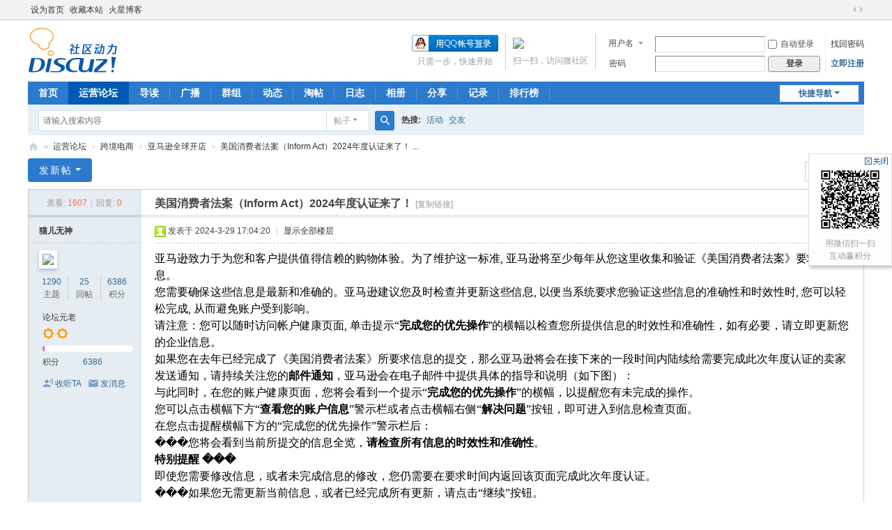

--- FILE ---
content_type: text/html; charset=utf-8
request_url: https://www.dugpay.com/forum.php?mod=viewthread&tid=9875&extra=page%3D1
body_size: 11635
content:
<!DOCTYPE html>
<html>
<head>
<meta charset="utf-8" />
<meta name="renderer" content="webkit" />
<meta http-equiv="X-UA-Compatible" content="IE=edge" />
<title>亚马逊全球开店跨境电商美国消费者法案（Inform Act）2024年度认证来了！亚马逊致力于为您和客户提供值得信赖的购物体验。为了维护这一标准 , 亚马逊将至少每年从您这里收集和验证《美国消费者法案》要求的信息。您需要确保这些信息是最新和准确的 ...-电商运营网 -  Powered by Discuz!</title>
<link href="https://www.dugpay.com/forum.php?mod=viewthread&tid=9875" rel="canonical" />
<meta name="keywords" content="亚马逊全球开店跨境电商美国消费者法案（Inform Act）2024年度认证来了！电商运营网" />
<meta name="description" content="亚马逊全球开店跨境电商亚马逊致力于为您和客户提供值得信赖的购物体验。为了维护这一标准 , 亚马逊将至少每年从您这里收集和验证《美国消费者法案》要求的信息。您需要确保这些信息是最新和准确的 ...-电商运营网 " />
<meta name="generator" content="Discuz! X3.5" />
<meta name="author" content="Discuz! Team and Comsenz UI Team" />
<meta name="copyright" content="2001-2025 Discuz! Team." />
<meta name="MSSmartTagsPreventParsing" content="True" />
<meta http-equiv="MSThemeCompatible" content="Yes" />
<base href="https://www.dugpay.com/" /><link rel="stylesheet" type="text/css" href="data/cache/style_1_common.css?I64" /><link rel="stylesheet" type="text/css" href="data/cache/style_1_forum_viewthread.css?I64" /><!--[if IE]><link rel="stylesheet" type="text/css" href="data/cache/style_1_iefix.css?I64" /><![endif]--><script type="text/javascript">var STYLEID = '1', STATICURL = 'static/', IMGDIR = 'static/image/common', VERHASH = 'I64', charset = 'utf-8', discuz_uid = '0', cookiepre = '5ytl_2132_', cookiedomain = '', cookiepath = '/', showusercard = '1', attackevasive = '0', disallowfloat = 'newthread', creditnotice = '1|威望|,2|金钱|,3|贡献|', defaultstyle = '', REPORTURL = 'aHR0cHM6Ly93d3cuZHVncGF5LmNvbS9mb3J1bS5waHA/bW9kPXZpZXd0aHJlYWQmdGlkPTk4NzUmZXh0cmE9cGFnZSUzRDE=', SITEURL = 'https://www.dugpay.com/', JSPATH = 'data/cache/', CSSPATH = 'data/cache/style_', DYNAMICURL = '';</script>
<script src="data/cache/common.js?I64" type="text/javascript"></script>
<meta name="application-name" content="电商运营网" />
<meta name="msapplication-tooltip" content="电商运营网" />
<meta name="msapplication-task" content="name=首页;action-uri=https://www.dugpay.com/portal.php;icon-uri=https://www.dugpay.com/static/image/common/portal.ico" /><meta name="msapplication-task" content="name=运营论坛;action-uri=https://www.dugpay.com/forum.php;icon-uri=https://www.dugpay.com/static/image/common/bbs.ico" />
<meta name="msapplication-task" content="name=群组;action-uri=https://www.dugpay.com/group.php;icon-uri=https://www.dugpay.com/static/image/common/group.ico" /><meta name="msapplication-task" content="name=动态;action-uri=https://www.dugpay.com/home.php;icon-uri=https://www.dugpay.com/static/image/common/home.ico" /><link rel="archives" title="电商运营网" href="https://www.dugpay.com/archiver/" />
<script src="data/cache/forum.js?I64" type="text/javascript"></script>
</head>

<body id="nv_forum" class="pg_viewthread" onkeydown="if(event.keyCode==27) return false;">
<div id="append_parent"></div><div id="ajaxwaitid"></div>
<div id="toptb" class="cl">
<div class="wp">
<div class="z"><a href="javascript:;"  onclick="setHomepage('https://www.dugpay.com/');">设为首页</a><a href="https://www.dugpay.com/"  onclick="addFavorite(this.href, '电商运营网');return false;">收藏本站</a><a href="https://www.eoowo.com/" target="_blank" >火星博客</a></div>
<div class="y">
<a id="switchblind" href="javascript:;" onclick="toggleBlind(this)" title="开启辅助访问" class="switchblind"></a>
<a href="javascript:;" id="switchwidth" onclick="widthauto(this)" title="切换到宽版" class="switchwidth">切换到宽版</a>
</div>
</div>
</div>

<div id="hd">
<div class="wp">
<div class="hdc cl"><h2><a href="https://www.dugpay.com/" title="电商运营网"><img src="static/image/common/logo.svg" alt="电商运营网" class="boardlogo" id="boardlogo" border="0" /></a></h2><script src="data/cache/logging.js?I64" type="text/javascript"></script>
<form method="post" autocomplete="off" id="lsform" action="member.php?mod=logging&amp;action=login&amp;loginsubmit=yes&amp;infloat=yes&amp;lssubmit=yes" onsubmit="return lsSubmit();">
<div class="fastlg cl">
<span id="return_ls" style="display:none"></span>
<div class="y pns">
<table cellspacing="0" cellpadding="0">
<tr>
<td>
<span class="ftid">
<select name="fastloginfield" id="ls_fastloginfield" width="40">
<option value="username">用户名</option>
<option value="email">Email</option>
</select>
</span>
<script type="text/javascript">simulateSelect('ls_fastloginfield')</script>
</td>
<td><input type="text" name="username" id="ls_username" autocomplete="off" class="px vm" /></td>
<td class="fastlg_l"><label for="ls_cookietime"><input type="checkbox" name="cookietime" id="ls_cookietime" class="pc" value="2592000" />自动登录</label></td>
<td>&nbsp;<a href="javascript:;" onclick="showWindow('login', 'member.php?mod=logging&action=login&viewlostpw=1')">找回密码</a></td>
</tr>
<tr>
<td><label for="ls_password" class="z psw_w">密码</label></td>
<td><input type="password" name="password" id="ls_password" class="px vm" autocomplete="off" /></td>
<td class="fastlg_l"><button type="submit" class="pn vm" style="width: 75px;"><em>登录</em></button></td>
<td>&nbsp;<a href="member.php?mod=register" class="xi2 xw1">立即注册</a></td>
</tr>
</table>
<input type="hidden" name="formhash" value="cd024574" />
<input type="hidden" name="quickforward" value="yes" />
<input type="hidden" name="handlekey" value="ls" />
</div>

<div class="fastlg_fm y" style="margin-right: 10px; padding-right: 10px">
<p><a href="plugin.php?id=wechat:login"><img src="source/plugin/wechat/image/wechat_login.png" class="vm" /></a></p>
<p class="hm xg1" style="padding-top: 2px;">扫一扫，访问微社区</p>
</div>
        <script type="text/javascript" src="source/plugin/geetest3/js/gt3-init.js"></script>
        <script type="text/javascript" src="source/plugin/geetest3/js/gt.js"></script>

        <script type="text/javascript">
            var lsform = document.getElementById('lsform');
            var o = document.createElement("button");  
            o.id = "header-loggin-btn";       
            o.setAttribute('type', 'submit');                               
            o.value = ""; 
            o.style.display="none";
            lsform.appendChild(o);
        </script>
        <script type="text/javascript">
            var handler = function (captchaObj) {
                window.__gtcaptch__ = captchaObj;         
             };
            var xmlHttp;
            function createxmlHttpRequest() {
                if (window.ActiveXObject) {
                    xmlHttp = new ActiveXObject("Microsoft.XMLHTTP");
                } else if (window.XMLHttpRequest) {
                    xmlHttp = new XMLHttpRequest();
                }
            }
            createxmlHttpRequest();
            xmlHttp.open("GET", "./plugin.php?id=geetest3&model=start&t=" + (new Date()).getTime());
            xmlHttp.send(null);
            xmlHttp.onreadystatechange = function(result) {
                if ((xmlHttp.readyState == 4) && (xmlHttp.status == 200)) {
                        var obj = JSON.parse(xmlHttp.responseText);          
                            initGeetest({
                                gt: obj.gt,
                                challenge: obj.challenge,
                                offline: !obj.success,
                                timeout: '5000',
                                product: "bind", // 产品形式，包括：float，popup
                                width: "300px"
                            }, handler);
                }
            }
        </script>

<div class="fastlg_fm y" style="margin-right: 10px; padding-right: 10px">
<p><a href="https://www.dugpay.com/connect.php?mod=login&op=init&referer=forum.php%3Fmod%3Dviewthread%26tid%3D9875%26extra%3Dpage%253D1&statfrom=login_simple"><img src="static/image/common/qq_login.gif" class="vm" alt="QQ登录" /></a></p>
<p class="hm xg1" style="padding-top: 2px;">只需一步，快速开始</p>
</div>
</div>
</form>
</div>

<div id="nv">
<a href="javascript:;" id="qmenu" onmouseover="delayShow(this, function () {showMenu({'ctrlid':'qmenu','pos':'34!','ctrlclass':'a','duration':2});showForummenu(57);})">快捷导航</a>
<ul><li id="mn_portal" ><a href="https://www.dugpay.com/portal.php" hidefocus="true" title="Portal"  >首页<span>Portal</span></a></li><li class="a" id="mn_forum" ><a href="https://www.dugpay.com/forum.php" hidefocus="true" title="BBS"  >运营论坛<span>BBS</span></a></li><li id="mn_forum_10" ><a href="https://www.dugpay.com/forum.php?mod=guide" hidefocus="true" title="Guide"  >导读<span>Guide</span></a></li><li id="mn_home" ><a href="https://www.dugpay.com/home.php?mod=follow" hidefocus="true" title="Follow"  >广播<span>Follow</span></a></li><li id="mn_group" ><a href="https://www.dugpay.com/group.php" hidefocus="true" title="Group"  >群组<span>Group</span></a></li><li id="mn_home_4" ><a href="https://www.dugpay.com/home.php" hidefocus="true" title="Space"  >动态<span>Space</span></a></li><li id="mn_forum_11" ><a href="https://www.dugpay.com/forum.php?mod=collection" hidefocus="true" title="Collection"  >淘帖<span>Collection</span></a></li><li id="mn_home_12" ><a href="https://www.dugpay.com/home.php?mod=space&do=blog" hidefocus="true" title="Blog"  >日志<span>Blog</span></a></li><li id="mn_home_13" ><a href="https://www.dugpay.com/home.php?mod=space&do=album" hidefocus="true" title="Album"  >相册<span>Album</span></a></li><li id="mn_home_14" ><a href="https://www.dugpay.com/home.php?mod=space&do=share" hidefocus="true" title="Share"  >分享<span>Share</span></a></li><li id="mn_home_15" ><a href="https://www.dugpay.com/home.php?mod=space&do=doing" hidefocus="true" title="Doing"  >记录<span>Doing</span></a></li><li id="mn_N12a7" ><a href="misc.php?mod=ranklist" hidefocus="true" title="Ranklist"  >排行榜<span>Ranklist</span></a></li></ul>
</div>
<div id="mu" class="cl">
</div><div id="scbar" class="cl">
<form id="scbar_form" method="post" autocomplete="off" onsubmit="searchFocus($('scbar_txt'))" action="search.php?searchsubmit=yes" target="_blank">
<input type="hidden" name="mod" id="scbar_mod" value="search" />
<input type="hidden" name="formhash" value="cd024574" />
<input type="hidden" name="srchtype" value="title" />
<input type="hidden" name="srhfid" value="57" />
<input type="hidden" name="srhlocality" value="forum::viewthread" />
<table cellspacing="0" cellpadding="0">
<tr>
<td class="scbar_icon_td"></td>
<td class="scbar_txt_td"><input type="text" name="srchtxt" id="scbar_txt" value="请输入搜索内容" autocomplete="off" x-webkit-speech speech /></td>
<td class="scbar_type_td"><a href="javascript:;" id="scbar_type" class="xg1 showmenu" onclick="showMenu(this.id)" hidefocus="true">搜索</a></td>
<td class="scbar_btn_td"><button type="submit" name="searchsubmit" id="scbar_btn" sc="1" class="pn pnc" value="true"><strong class="xi2">搜索</strong></button></td>
<td class="scbar_hot_td">
<div id="scbar_hot">
<strong class="xw1">热搜: </strong>

<a href="search.php?mod=forum&amp;srchtxt=%E6%B4%BB%E5%8A%A8&amp;formhash=cd024574&amp;searchsubmit=true&amp;source=hotsearch" target="_blank" class="xi2" sc="1">活动</a>



<a href="search.php?mod=forum&amp;srchtxt=%E4%BA%A4%E5%8F%8B&amp;formhash=cd024574&amp;searchsubmit=true&amp;source=hotsearch" target="_blank" class="xi2" sc="1">交友</a>

</div>
</td>
</tr>
</table>
</form>
</div>
<ul id="scbar_type_menu" class="p_pop" style="display: none;"><li><a href="javascript:;" rel="curforum" fid="57" >本版</a></li><li><a href="javascript:;" rel="article">文章</a></li><li><a href="javascript:;" rel="forum" class="curtype">帖子</a></li><li><a href="javascript:;" rel="user">用户</a></li></ul>
<script type="text/javascript">
initSearchmenu('scbar', '');
</script>
</div>
</div>


<div id="wp" class="wp">
<script type="text/javascript">var fid = parseInt('57'), tid = parseInt('9875');</script>

<script src="data/cache/forum_viewthread.js?I64" type="text/javascript"></script>
<script type="text/javascript">zoomstatus = parseInt(1);var imagemaxwidth = '600';var aimgcount = new Array();</script>

<style id="diy_style" type="text/css"></style>
<!--[diy=diynavtop]--><div id="diynavtop" class="area"></div><!--[/diy]-->
<div id="pt" class="bm cl">
<div class="z">
<a href="./" class="nvhm" title="首页">电商运营网</a><em>&raquo;</em><a href="https://www.dugpay.com/forum.php">运营论坛</a> <em>&rsaquo;</em> <a href="https://www.dugpay.com/forum.php?gid=56">跨境电商</a> <em>&rsaquo;</em> <a href="https://www.dugpay.com/forum.php?mod=forumdisplay&amp;fid=57">亚马逊全球开店</a> <em>&rsaquo;</em> <a href="https://www.dugpay.com/forum.php?mod=viewthread&amp;tid=9875">美国消费者法案（Inform Act）2024年度认证来了！ ...</a>
</div>
</div>

<style id="diy_style" type="text/css"></style>
<div class="wp">
<!--[diy=diy1]--><div id="diy1" class="area"></div><!--[/diy]-->
</div>

<div id="ct" class="wp cl">
<div id="pgt" class="pgs mbm cl ">
<div class="pgt"></div>
<span class="y pgb"><a href="https://www.dugpay.com/forum.php?mod=forumdisplay&amp;fid=57">返回列表</a></span>
<a id="newspecial" onmouseover="$('newspecial').id = 'newspecialtmp';this.id = 'newspecial';showMenu({'ctrlid':this.id})" onclick="showWindow('newthread', 'forum.php?mod=post&action=newthread&fid=57')" href="javascript:;" title="发新帖" class="pgsbtn showmenu">发新帖</a></div>



<div id="postlist" class="pl bm">
<table cellspacing="0" cellpadding="0">
<tr>
<td class="pls ptn pbn">
<div class="hm ptn">
<span class="xg1">查看:</span> <span class="xi1">1607</span><span class="pipe">|</span><span class="xg1">回复:</span> <span class="xi1">0</span>
</div>
</td>
<td class="plc ptm pbn vwthd">
<h1 class="ts">
<span id="thread_subject">美国消费者法案（Inform Act）2024年度认证来了！</span>
</h1>
<span class="xg1">
<a href="https://www.dugpay.com/forum.php?mod=viewthread&amp;tid=9875" onclick="return copyThreadUrl(this, '电商运营网')" >[复制链接]</a>
</span>
</td>
</tr>
</table>


<table cellspacing="0" cellpadding="0" class="ad">
<tr>
<td class="pls">
</td>
<td class="plc">
</td>
</tr>
</table><div id="post_11029" ><table id="pid11029" class="plhin" summary="pid11029" cellspacing="0" cellpadding="0">
<tr>
 <a name="lastpost"></a><td class="pls" rowspan="2">
<div id="favatar11029" class="pls cl favatar">
<div class="pi">
<div class="authi"><a href="https://www.dugpay.com/home.php?mod=space&amp;uid=43811" target="_blank" class="xw1">猫儿无神</a>
</div>
</div>
<div class="p_pop blk bui card_gender_0" id="userinfo11029" style="display: none; margin-top: -11px;">
<div class="m z">
<div id="userinfo11029_ma"></div>
</div>
<div class="i y">
<div>
<strong><a href="https://www.dugpay.com/home.php?mod=space&amp;uid=43811" target="_blank" class="xi2">猫儿无神</a></strong>
<em>当前离线</em>
</div><dl class="cl">
<dt>积分</dt><dd><a href="https://www.dugpay.com/home.php?mod=space&uid=43811&do=profile" target="_blank" class="xi2">6386</a></dd>
</dl><div class="imicn">
<a href="https://www.dugpay.com/home.php?mod=space&amp;uid=43811&amp;do=profile" target="_blank" title="查看详细资料"><img src="static/image/common/userinfo.gif" alt="查看详细资料" /></a>
</div>
<div id="avatarfeed"><span id="threadsortswait"></span></div>
</div>
</div>
<div>
<div class="avatar" onmouseover="showauthor(this, 'userinfo11029')"><a href="https://www.dugpay.com/home.php?mod=space&amp;uid=43811" class="avtm" target="_blank"><img src="https://www.dugpay.com/uc_server/avatar.php?uid=43811&size=middle" class="user_avatar"></a></div>
</div>
<div class="tns xg2"><table cellspacing="0" cellpadding="0"><th><p><a href="https://www.dugpay.com/home.php?mod=space&uid=43811&do=thread&type=thread&view=me&from=space" class="xi2">1290</a></p>主题</th><th><p><a href="https://www.dugpay.com/home.php?mod=space&uid=43811&do=thread&type=reply&view=me&from=space" class="xi2">25</a></p>回帖</th><td><p><a href="https://www.dugpay.com/home.php?mod=space&uid=43811&do=profile" class="xi2">6386</a></p>积分</td></table></div>

<p><em><a href="https://www.dugpay.com/home.php?mod=spacecp&amp;ac=usergroup&amp;gid=15" target="_blank">论坛元老</a></em></p>


<p><span id="g_up11029" onmouseover="showMenu({'ctrlid':this.id, 'pos':'12!'});"><i class="fico-star3 fic4 fc-l" title="Rank: 8"></i><i class="fico-star3 fic4 fc-l" title="Rank: 8"></i></span></p>
<div id="g_up11029_menu" class="tip tip_4" style="display: none;"><div class="tip_horn"></div><div class="tip_c">论坛元老, 积分 6386, 距离下一级还需 9993613 积分</div></div>


<p><span class="pbg2"  id="upgradeprogress_11029" onmouseover="showMenu({'ctrlid':this.id, 'pos':'12!', 'menuid':'g_up11029_menu'});"><span class="pbr2" style="width:2%;"></span></span></p>
<div id="g_up11029_menu" class="tip tip_4" style="display: none;"><div class="tip_horn"></div><div class="tip_c">论坛元老, 积分 6386, 距离下一级还需 9993613 积分</div></div>

<dl class="pil cl">
	<dt>积分</dt><dd><a href="https://www.dugpay.com/home.php?mod=space&uid=43811&do=profile" target="_blank" class="xi2">6386</a></dd>
</dl>

<dl class="pil cl"></dl><ul class="xl xl2 o cl">
<li class="addflw">
<a href="https://www.dugpay.com/home.php?mod=spacecp&amp;ac=follow&amp;op=add&amp;hash=cd024574&amp;fuid=43811" id="followmod_43811" title="收听TA" class="xi2" onclick="showWindow('followmod', this.href, 'get', 0);">收听TA</a>
</li>
<li class="pm2"><a href="https://www.dugpay.com/home.php?mod=spacecp&amp;ac=pm&amp;op=showmsg&amp;handlekey=showmsg_43811&amp;touid=43811&amp;pmid=0&amp;daterange=2&amp;pid=11029&amp;tid=9875" onclick="showWindow('sendpm', this.href);" title="发消息" class="xi2">发消息</a></li>
</ul>
</div>
</td>
<td class="plc">
<div class="pi">
<div class="pti">
<div class="pdbt">
</div>
<div class="authi">
<img class="authicn vm" id="authicon11029" src="static/image/common/online_member.gif" />
<em id="authorposton11029">发表于 2024-3-29 17:04:20</em>
<span class="pipe">|</span>
<a href="https://www.dugpay.com/forum.php?mod=viewthread&amp;tid=9875&amp;page=1" rel="nofollow">显示全部楼层</a>
<span class="pipe show">|</span><a href="javascript:;" onclick="readmode($('thread_subject').innerHTML, 11029);" class="show">阅读模式</a>
</div>
</div>
</div><div class="pct"><style type="text/css">.pcb{margin-right:0}</style><div class="pcb">
 
<div class="t_fsz"><table cellspacing="0" cellpadding="0"><tr><td class="t_f" id="postmessage_11029">
<div align="left"><font color="#000"><font size="3"><font face="微软雅黑">亚马逊致力于为您和客户提供值得信赖的购物体验。为了维护这一标准</font><font face="微软雅黑">, 亚马逊将至少每年从您这里收集和验证《美国消费者法案》要求的信息。</font></font></font></div><div align="left"><font color="#000"><font size="3"><font face="微软雅黑">您需要确保这些信息是最新和准确的。亚马逊建议您及时检查并更新这些信息</font><font face="微软雅黑">, 以便当系统要求您验证这些信息的准确性和时效性时, 您可以轻松完成, 从而避免账户受到影响。</font></font></font></div><div align="left"><font color="#000"><font size="3"><font face="微软雅黑">请注意：您可以随时访问帐户健康页面</font><font face="微软雅黑">, 单击提示“</font><strong>完成您的优先操作</strong>”的横幅以检查您所提供信息的时效性和准确性，如有必要，请立即更新您的企业信息。</font></font></div><div align="center"><font color="#000"><font size="3"></font></font></div><div align="center"><font color="#000"><font size="3"></font></font></div><div align="left"><font color="#000"><font size="3"><font face="微软雅黑">如果您在去年已经完成了《美国消费者法案》所要求信息的提交，那么亚马逊将会在接下来的一段时间内陆续给需要完成此次年度认证的卖家发送通知，请持续关注您的</font><strong><font face="微软雅黑">邮件通知</font></strong><font face="微软雅黑">，亚马逊会在电子邮件中提供具体的指导和说明（如下图）：</font></font></font></div><div align="center"><font color="#000"><font size="3"></font></font></div><div align="left"><font color="#000"><font size="3"><font face="微软雅黑">与此同时，在您的账户健康页面，您将会看到一个提示</font><font face="微软雅黑">“</font><strong><font face="微软雅黑">完成您的优先操作</font></strong><font face="微软雅黑">”的横幅，以提醒您有未完成的操作。 </font></font></font></div><div align="left"><font color="#000"><font size="3"><font face="微软雅黑">您可以点击横幅下方</font><font face="微软雅黑">“</font><strong><font face="微软雅黑">查看您的账户信息</font></strong><font face="微软雅黑">”警示栏或者点击横幅右侧“</font><strong><font face="微软雅黑">解决问题</font></strong><font face="微软雅黑">”按钮，即可进入到信息检查页面。</font></font></font></div><div align="center"><font color="#000"><font size="3"></font></font></div><div align="center"><font color="#000"><font size="3"></font></font></div><div align="left"><font color="#000"><font size="3"><font face="微软雅黑">在您点击提醒横幅下方的</font><font face="微软雅黑">“完成您的优先操作”警示栏后：</font></font></font></div><div align="left"><font color="#000"><font size="3">���您将会看到当前所提交的信息全览，<strong>请检查所有信息的时效性和准确性</strong>。</font></font></div><div align="left"><font color="#000"><font size="3"><strong><font face="微软雅黑">特别提醒</font> <font face="微软雅黑">���</font></strong></font></font></div><div align="left"><font color="#000"><font size="3">即使您需要修改信息，或者未完成信息的修改，您仍需要在要求时间内返回该页面完成此次年度认证。</font></font></div><div align="left"><font color="#000"><font size="3"><font face="微软雅黑">���如果您无需更新当前信息，或者已经完成所有更新，请点击</font><font face="微软雅黑">“继续”按钮。</font></font></font></div><div align="center"><font color="#000"><font size="3"></font></font></div><div align="left"><font color="#000"><font size="3"><font face="微软雅黑">请注意：当您点击右下角的</font><font face="微软雅黑">“继续”按钮，您将会开启年度认证流程，并必须在</font><strong><font face="微软雅黑">十天内</font></strong><font face="微软雅黑">完成认证以避免对您的账户造成影响。与此同时，如果您有任何需要更改的信息，仍可以点击</font><font face="微软雅黑">“编辑”按钮进入更改页面。</font></font></font></div><div align="center"><font color="#000"><font size="3"></font></font></div><div align="left"><font color="#000"><font size="3"><font face="微软雅黑">一旦您点击</font><font face="微软雅黑">“继续”，您将会再次看到信息一览页面，请再次确认信息的准确性和时效性，并勾选确认框。</font></font></font></div><div align="left"><font color="#000"><font size="3"><font face="微软雅黑">确认后，请点击页面右下角的</font><font face="微软雅黑">“</font><strong><font face="微软雅黑">证明</font></strong><font face="微软雅黑">”按钮以完成此次认证。</font></font></font></div><div align="center"><font color="#000"><font size="3"></font></font></div><div align="left"><font color="#000"><font size="3"><font face="微软雅黑">如果您在十天内完成此信息认证</font><font face="微软雅黑">, 您的账户健康页面将会显示“感谢您”的横幅，同时也会收到完成认证的邮件确认，至此，恭喜您已经完成了此次年度认证要求。</font></font></font></div><div align="center"><font color="#000"><font size="3"></font></font></div><div align="left"><font color="#000"><font size="3"><font face="微软雅黑">请注意：尽管您需要至少每年证明您的信息是最新的</font><font face="微软雅黑">,但是您应该始终保持业务信息的最新状态,并且您可以随时通过访问亚马逊卖家平台中的帐户信息页面来更新信息。</font></font></font></div><div align="left"><font color="#000"><font size="3"><font face="微软雅黑">如果您已经开始自我认证流程，您将会在账户健康页面横幅下方的</font><font face="微软雅黑">“查看您的账户信息”警示栏区域看到目前的进程，并且提醒您必须在倒计时时间内完成此认证。</font></font></font></div><div align="center"><font color="#000"><font size="3"></font></font></div><div align="left"><font color="#000"><font size="3"><font face="微软雅黑">如果您没有在要求时间内完成自我认证流程，您将收到正式通知来要求您检查并证明您的账户信息是正确的，并且必须在</font><font face="微软雅黑">10天内完成认证，以避免帐户被停用的风险。关于正式通知及卖家操作的详情，敬请期待4月的推文。</font></font></font></div><div align="center"><font color="#000"><font size="3"></font></font></div><div align="left"><font color="#000"><font size="3"><strong>1</strong><strong>、</strong><strong>联系客户状况专员</strong></font></font></div><div align="left"><font color="#000"><font size="3"><font face="微软雅黑">路径：亚马逊卖家平台</font><font face="微软雅黑">&gt;绩效&gt;账户状况&gt;右上角“现在与我联系”。</font></font></font></div><div align="center"><font color="#000"><font size="3"></font></font></div><div align="left"><font color="#000"><font size="3"><strong>2</strong><strong>、</strong><strong>联系卖家支持获取帮助</strong></font></font></div><div align="left"><font color="#000"><font size="3"><font face="微软雅黑">路径：亚马逊卖家平台右上角</font><font face="微软雅黑">“帮助” &gt;页面底部“获得支持”。</font></font></font></div><div align="center"><font color="#000"><font size="3"></font></font></div><div align="center"><font color="#000"><font size="3"></font></font></div><div align="left"><font color="#000"><font size="3"><strong>1</strong><strong>、</strong><strong>为什么我需要至少每年认证一次我的信息？</strong></font></font></div><div align="left"><font color="#000"><font size="3">《消费者告知法案》促使亚马逊要求所有高销量卖家<font face="微软雅黑">*</font>至少每年一次证明其信息仍然正确。</font></font></div><div align="left"><font color="#000"><font size="3">*高销量卖家：在过去24个月的任何连续12个月内售出的全新或未使用的消费品达到或超过200件，且总收入达到或超过$5,000的卖家。</font></font></div><div align="left"><font color="#000"><font size="3"><strong>2</strong><strong>、</strong><strong>如果我的信息没有更改，是否需要再次验证？</strong></font></font></div><div align="left"><font color="#000"><font size="3">���如果亚马逊已经验证了您提供的所有必要信息，且这些信息没有更改，则无需再次验证。但是根据《消费者告知法案》，所有高销量的第三方卖家都必须及时更新信息，并在信息发生变化时通知亚马逊。亚马逊必须验证所做的任何更新。</font></font></div><div align="left"><font color="#000"><font size="3">���如果亚马逊要求您采取进一步措施验证您当前的信息，将通过电子邮件与您联系，并提供具体说明。亚马逊还会要求所有高销量卖家至少每年一次确认信息仍正确无误。为避免您的业务受到任何中断，请在指定时间内回复这些消息。</font></font></div><div align="left"><font color="#000"><font size="3"><strong>3</strong><strong>、</strong><strong>如果我未提供亚马逊要求的信息，会怎么样？</strong></font></font></div><div align="left"><font color="#000"><font size="3">如果亚马逊通过电子邮件联系您并要求进行验证，亚马逊将提供具体说明和回复时间。如果您未在要求的时间内回复，或者亚马逊无法验证您的信息，亚马逊可能会扣留您的付款或停用您的销售账户，直到您提供必要的信息成功完成验证。</font></font></div><div align="left"><font color="#000"><font size="3"> </font></font></div><br />
</td></tr></table>
<div class="attach_nopermission attach_tips">
<div>
<h3><strong>本帖子中包含更多资源</strong></h3>
<p>您需要 <a href="member.php?mod=logging&amp;action=login" onclick="showWindow('login', this.href);return false;">登录</a> 才可以下载或查看，没有账号？<a href="member.php?mod=register" title="注册账号">立即注册</a> 

<a href="https://www.dugpay.com/connect.php?mod=login&op=init&referer=forum.php%3Fmod%3Dviewthread%26tid%3D9875%26extra%3Dpage%253D1&statfrom=login" target="_top" rel="nofollow"><img src="static/image/common/qq_login.gif" class="vm" /></a>

</p>
</div>
<span class="atips_close" onclick="this.parentNode.style.display='none'">&#215;</span>
</div>

</div>
<div id="comment_11029" class="cm">
</div>

<div id="post_rate_div_11029"></div>
</div>
</div>

</td></tr>
<tr><td class="plc plm">
</td>
</tr>
<tr id="_postposition11029"></tr>
<tr>
<td class="pls"></td>
<td class="plc" style="overflow:visible;">
<div class="po hin">
<div class="pob cl">
<em>
<a class="fastre" href="forum.php?mod=post&amp;action=reply&amp;fid=57&amp;tid=9875&amp;reppost=11029&amp;extra=page%3D1&amp;page=1" onclick="showWindow('reply', this.href)">回复</a>
</em>

<p>
<a href="javascript:;" id="mgc_post_11029" onmouseover="showMenu(this.id)" class="showmenu">使用道具</a>
<a href="javascript:;" onclick="showWindow('miscreport11029', 'misc.php?mod=report&rtype=post&rid=11029&tid=9875&fid=57', 'get', -1);return false;">举报</a>
</p>

<ul id="mgc_post_11029_menu" class="p_pop mgcmn" style="display: none;">
</ul>
<script type="text/javascript" reload="1">checkmgcmn('post_11029')</script>
</div>
</div>
</td>
</tr>
<tr class="ad">
<td class="pls">
</td>
<td class="plc">
</td>
</tr>
</table>
</div><div id="postlistreply" class="pl"><div id="post_new" class="viewthread_table" style="display: none"></div></div>
</div>


<form method="post" autocomplete="off" name="modactions" id="modactions">
<input type="hidden" name="formhash" value="cd024574" />
<input type="hidden" name="optgroup" />
<input type="hidden" name="operation" />
<input type="hidden" name="listextra" value="page%3D1" />
<input type="hidden" name="page" value="1" />
</form>



<div class="pgs mtm mbm cl">
<span class="pgb y"><a href="https://www.dugpay.com/forum.php?mod=forumdisplay&amp;fid=57">返回列表</a></span>
<a id="newspecialtmp" onmouseover="$('newspecial').id = 'newspecialtmp';this.id = 'newspecial';showMenu({'ctrlid':this.id})" onclick="showWindow('newthread', 'forum.php?mod=post&action=newthread&fid=57')" href="javascript:;" title="发新帖" class="pgsbtn showmenu">发新帖</a>
</div>

<!--[diy=diyfastposttop]--><div id="diyfastposttop" class="area"></div><!--[/diy]-->
<script type="text/javascript">
var postminchars = parseInt('10');
var postmaxchars = parseInt('100000');
var postminsubjectchars = parseInt('1');
var postmaxsubjectchars = parseInt('80');
var disablepostctrl = parseInt('0');
</script>

<div id="f_pst" class="pl bm bmw">
<form method="post" autocomplete="off" id="fastpostform" action="forum.php?mod=post&amp;action=reply&amp;fid=57&amp;tid=9875&amp;extra=page%3D1&amp;replysubmit=yes&amp;infloat=yes&amp;handlekey=fastpost" onSubmit="return fastpostvalidate(this)">
<table cellspacing="0" cellpadding="0">
<tr>
<td class="pls">
</td>
<td class="plc">
    <script type="text/javascript">
        function move_geetest_before_submit() {
            var gt_submitBtn = $('fastpostsubmit');
            var geetest = $('gt_viewthread_fastpost_content');
            gt_submitBtn.parentNode.insertBefore(geetest, gt_submitBtn);
            //_attachEvent(gt_submitBtn, 'click', GeeTestWidget.call_refresh);
        }

        _attachEvent(window, 'load', move_geetest_before_submit);


        function get_button(){
            var b = [];
            var buttons = document.getElementsByTagName("button")
            for(var i=0; i<buttons.length; i++){
                var button = buttons[i];
                if(button.type == "submit"){
                    b.push(button)
                }
            }   
            return b;           
        }
        

        window.gt_custom_ajax = function (status, $) {
            function refresh(){
                setTimeout(function(){
                    $(".gt_refresh_button").click();
                },3000);
            }
            if(status) {
              var buttons = get_button();
              for(var i in buttons){
                _attachEvent(buttons[i], 'click', refresh);
              }
              
            }
         }
     </script>
<span id="fastpostreturn"></span>


<div class="cl">
<div id="fastsmiliesdiv" class="y"><div id="fastsmiliesdiv_data"><div id="fastsmilies"></div></div></div><div class="hasfsl" id="fastposteditor">
<div class="tedt mtn">
<div class="bar">
<span class="y">
<a href="https://www.dugpay.com/forum.php?mod=post&amp;action=reply&amp;fid=57&amp;tid=9875" onclick="return switchAdvanceMode(this.href)">高级模式</a>
</span><script src="data/cache/seditor.js?I64" type="text/javascript"></script>
<div class="fpd">
<a href="javascript:;" title="文字加粗" class="fbld">B</a>
<a href="javascript:;" title="设置文字颜色" class="fclr" id="fastpostforecolor">Color</a>
<a id="fastpostimg" href="javascript:;" title="图片" class="fmg">Image</a>
<a id="fastposturl" href="javascript:;" title="添加链接" class="flnk">Link</a>
<a id="fastpostquote" href="javascript:;" title="引用" class="fqt">Quote</a>
<a id="fastpostcode" href="javascript:;" title="代码" class="fcd">Code</a>
<a href="javascript:;" class="fsml" id="fastpostsml">Smilies</a>
</div></div>
<div class="area">
<div class="pt hm">
您需要登录后才可以回帖 <a href="member.php?mod=logging&amp;action=login" onclick="showWindow('login', this.href)" class="xi2">登录</a> | <a href="member.php?mod=register" class="xi2">立即注册</a>


<a href="https://www.dugpay.com/connect.php?mod=login&op=init&referer=forum.php%3Fmod%3Dviewthread%26tid%3D9875%26extra%3Dpage%253D1&statfrom=login" target="_top" rel="nofollow"><img src="static/image/common/qq_login.gif" class="vm" /></a>

</div>
</div>
</div>
</div>
</div>
<div id="seccheck_fastpost">
</div>


<input type="hidden" name="formhash" value="cd024574" />
<input type="hidden" name="usesig" value="" />
<input type="hidden" name="subject" value="  " />
<p class="ptm pnpost">
<a href="https://www.dugpay.com/home.php?mod=spacecp&amp;ac=credit&amp;op=rule&amp;fid=57" class="y" target="_blank">本版积分规则</a>
<button type="button" onclick="showWindow('login', 'member.php?mod=logging&action=login&guestmessage=yes')" name="replysubmit" id="fastpostsubmit" class="pn pnc vm" value="replysubmit"><strong>发表回复</strong></button>
<label class="lb"><input type="checkbox" name="adddynamic" class="pc" value="1" />回帖并转播</label>
<label for="fastpostrefresh"><input id="fastpostrefresh" type="checkbox" class="pc" />回帖后跳转到最后一页</label>
<script type="text/javascript">if(getcookie('fastpostrefresh') == 1) {$('fastpostrefresh').checked=true;}</script>
</p>
</td>
</tr>
</table>
</form>
</div>

</div>

<div class="wp mtn">
<!--[diy=diy3]--><div id="diy3" class="area"></div><!--[/diy]-->
</div>

<script type="text/javascript">
function succeedhandle_followmod(url, msg, values) {
var fObj = $('followmod_'+values['fuid']);
if(values['type'] == 'add') {
fObj.innerHTML = '不收听';
fObj.href = 'home.php?mod=spacecp&ac=follow&op=del&fuid='+values['fuid'];
} else if(values['type'] == 'del') {
fObj.innerHTML = '收听TA';
fObj.href = 'home.php?mod=spacecp&ac=follow&op=add&hash=cd024574&fuid='+values['fuid'];
}
}
fixed_avatar([11029], 1);
</script>	</div>


<div id="wechat_float_qrcode" class="p_pop xg1" style="display:none;text-align:center;float:left;position:fixed;top:220px;z-index:100;margin-left: 2px;width:110px">
<p class="cl"><img class="y" style="cursor:pointer" onclick="display('wechat_float_qrcode');setcookie('wechatfqrc', 1, 86400)" src="static/image/common/ad_close.gif"></p>
<img src="plugin.php?id=wechat:qrcode&tid=9875&qrsize=2&amp;access=yes" width="98" />
<p>用微信扫一扫<br />互动赢积分</p>
</div>
<script>
function wechat_qrcode(type) {
if(type && $('wechat_float_qrcode').style.display == 'none') {
return;
}
var qrleft = parseInt($('ft').clientWidth + parseInt(fetchOffset($('ft'))['left']));
$('wechat_float_qrcode').style.display = '';
if(qrleft + $('wechat_float_qrcode').clientWidth > document.documentElement.clientWidth) {
$('wechat_float_qrcode').style.cssFloat = 'right';
$('wechat_float_qrcode').style.left = 'auto';
$('wechat_float_qrcode').style.right = 0;
} else {
$('wechat_float_qrcode').style.cssFloat = 'left';
$('wechat_float_qrcode').style.left = (qrleft) + 'px';
$('wechat_float_qrcode').style.right = 'auto';
}
}
_attachEvent(window, 'scroll', function () { wechat_qrcode(1); })
_attachEvent(window, 'load', function() { wechat_qrcode(0); }, document);
</script>

<div id="ft" class="wp cl">
<div id="flk" class="y">
<p>
<a href="//wpa.qq.com/msgrd?v=3&amp;uin=888888&amp;site=电商运营网&amp;menu=yes&amp;from=discuz" target="_blank" title="QQ"><img src="static/image/common/site_qq.jpg" alt="QQ" /></a><span class="pipe">|</span><a href="https://www.dugpay.com/archiver/" >Archiver</a><span class="pipe">|</span><a href="https://www.dugpay.com/forum.php?showmobile=yes" >手机版</a><span class="pipe">|</span><a href="https://www.dugpay.com/forum.php?mod=misc&action=showdarkroom" >小黑屋</a><span class="pipe">|</span><strong><a href="https://www.dugpay.com/" target="_blank">电商运营网</a></strong>
<script>
var _hmt = _hmt || [];
(function() {
  var hm = document.createElement("script");
  hm.src = "https://hm.baidu.com/hm.js?4e07c3fbe92e2d475693d628d79f61f2";
  var s = document.getElementsByTagName("script")[0]; 
  s.parentNode.insertBefore(hm, s);
})();
</script></p>
<p class="xs0">
GMT+8, 2026-2-1 00:58<span id="debuginfo">
, Processed in 0.100825 second(s), 28 queries
.
</span>
</p>
</div>
<div id="frt">
<p>Powered by <strong><a href="https://www.discuz.vip/" target="_blank">Discuz!</a></strong> <em>X3.5</em></p>
<p class="xs0">&copy; 2001-2025 <a href="https://code.dismall.com/" target="_blank">Discuz! Team</a>.</p>
</div></div>
<script src="home.php?mod=misc&ac=sendmail&rand=1769878686" type="text/javascript"></script>

<div id="scrolltop">
<span><a href="https://www.dugpay.com/forum.php?mod=post&amp;action=reply&amp;fid=57&amp;tid=9875&amp;extra=page%3D1&amp;page=1" onclick="showWindow('reply', this.href)" class="replyfast" title="快速回复"><b>快速回复</b></a></span>
<span hidefocus="true"><a title="返回顶部" onclick="window.scrollTo('0','0')" class="scrolltopa" ><b>返回顶部</b></a></span>
<span>
<a href="https://www.dugpay.com/forum.php?mod=forumdisplay&amp;fid=57" hidefocus="true" class="returnlist" title="返回列表"><b>返回列表</b></a>
</span>
</div>
<script type="text/javascript">_attachEvent(window, 'scroll', function () { showTopLink(); });checkBlind();</script>
<script defer src="https://static.cloudflareinsights.com/beacon.min.js/vcd15cbe7772f49c399c6a5babf22c1241717689176015" integrity="sha512-ZpsOmlRQV6y907TI0dKBHq9Md29nnaEIPlkf84rnaERnq6zvWvPUqr2ft8M1aS28oN72PdrCzSjY4U6VaAw1EQ==" data-cf-beacon='{"version":"2024.11.0","token":"23795e6dc847442db94faf3fa59ab9de","r":1,"server_timing":{"name":{"cfCacheStatus":true,"cfEdge":true,"cfExtPri":true,"cfL4":true,"cfOrigin":true,"cfSpeedBrain":true},"location_startswith":null}}' crossorigin="anonymous"></script>
</body>
</html>


--- FILE ---
content_type: text/html; charset=utf-8
request_url: https://www.dugpay.com/plugin.php?id=geetest3&model=start&t=1769878688536
body_size: -101
content:
{"success":1,"gt":"e77fb1810895ca83ea1c4f8cc738bb07","challenge":"5334161b11dac0adea39e30891a82544","new_captcha":1}